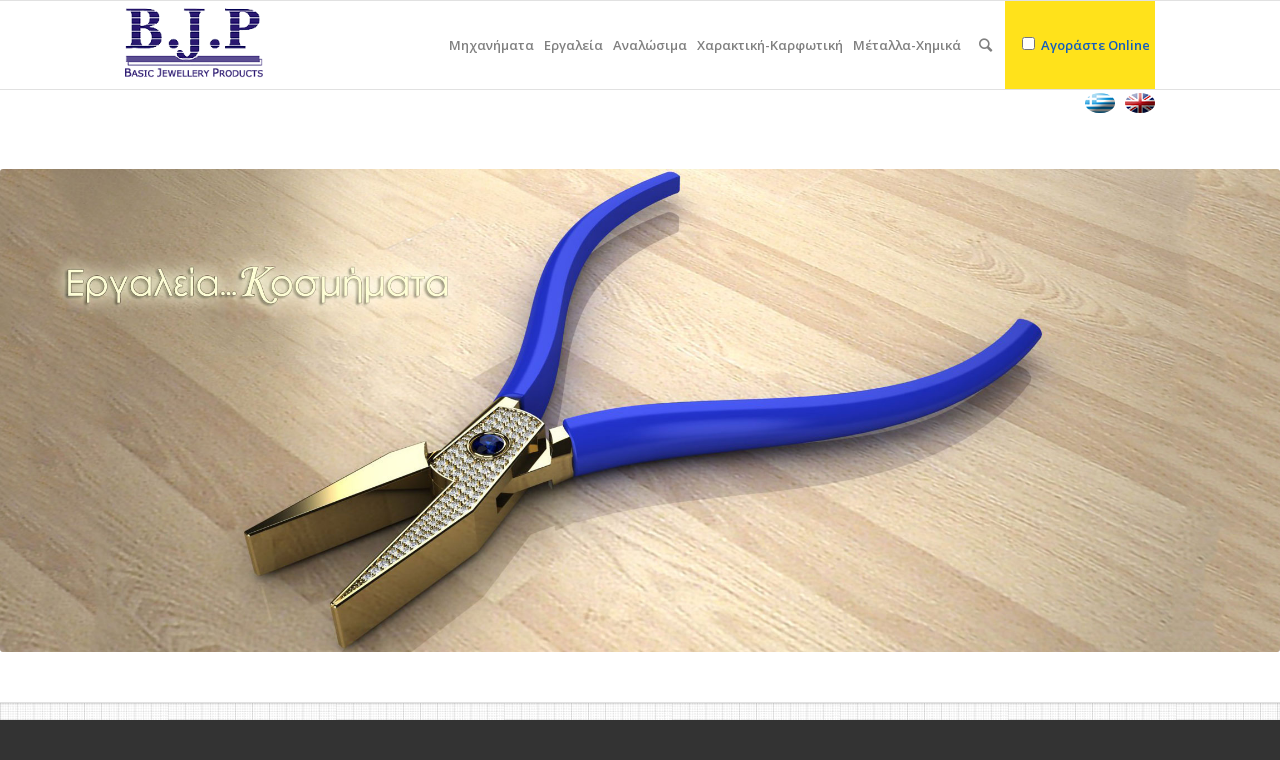

--- FILE ---
content_type: text/html; Charset=utf-8
request_url: https://bjp.gr/
body_size: 22478
content:

<!DOCTYPE html>
<html lang="el" class=" html_stretched responsive av-default-lightbox  html_header_top html_logo_left html_main_nav_header html_menu_right html_slim html_header_sticky html_header_shrinking html_mobile_menu_tablet html_disabled html_content_align_center html_entry_id_734 ">
<head>
<meta charset="UTF-8" />
<title>BJP</title>
<meta name="robots" content="index, follow" />
<meta name="viewport" content="width=device-width, initial-scale=1, maximum-scale=1">

<link rel='stylesheet' id='avia-google-webfont' href='//fonts.googleapis.com/css?family=Open+Sans:400,600' type='text/css' media='all'/> 
<link rel='stylesheet' type='text/css' media='all' href='css/min.css' />
<link rel='stylesheet' type='text/css' media='print' href='css/print.css' />
<link rel='stylesheet' type='text/css' media='screen' href='css/media.css' />
<script type='text/javascript' src='js/jquery.js?ver=1.10.2'></script>
<script type='text/javascript' src='js/jquery-migrate.min.js?ver=1.2.1'></script>
<script type='text/javascript' src='js/avia-compat.js?ver=2'></script>
<script type='text/javascript' src='js/comment-reply.min.js?ver=3.8.1'></script>


<link rel='stylesheet' type='text/css' media='all' href='css/theme.css' />
<link rel='stylesheet' type='text/css' media='all' href='css/fonts.css' />

</head>
<body id="top" class="home page page-id-734 page-parent page-template-default stretched open_sans " style="background:#CCC;">

<div id='wrap_all'>
<header id='header' class=' header_color light_bg_color  av_header_top av_logo_left av_main_nav_header av_menu_right av_slim av_header_sticky av_header_shrinking av_header_stretch_disabled av_mobile_menu_tablet av_alternate_logo_active'  role="banner" itemscope="itemscope" >
		<a id="advanced_menu_toggle" href="#" aria-hidden='true' data-av_icon='' data-av_iconfont='entypo-fontello'></a><a id="advanced_menu_hide" href="#" 	aria-hidden='true' data-av_icon='' data-av_iconfont='entypo-fontello'></a>
		<div   id='header_main' class='container_wrap container_wrap_logo'>
		    <div class='container' >
				<strong class='logo bg-logo'><a href='default.asp?lang=1'><img src='images/logo.png' alt='BJP' title='BJP'/></a></strong>
				<nav class='main_menu' data-selectname='Select a page'  role="navigation" itemscope="itemscope" itemtype="https://schema.org/SiteNavigationElement" >
	<div class="avia-menu av-main-nav-wrap">
		<ul id="avia-menu" class="menu av-main-nav">
			
        <li id="menu-item-999" class="menu-item menu-item-type-custom menu-item-object-custom  menu-item-has-children menu-item-top-level "><a href="#" style="padding-left:5px; padding-right:5px;"><span class="avia-bullet"></span><span class="avia-menu-text">Μηχανήματα</span><span class="avia-menu-fx"><span class="avia-arrow-wrap"><span class="avia-arrow"></span></span></span></a>		
			
        	<ul class="sub-menu">
		
                <li id="menu-item-1" class="menu-item menu-item-type-post_type menu-item-object-page"><a href="default.asp?kid=36&pid=1&lang=1"><span class="avia-bullet"></span><span class="avia-menu-text">Laser Συγκόλλησης</span></a></li>


                <li id="menu-item-1" class="menu-item menu-item-type-post_type menu-item-object-page"><a href="default.asp?kid=37&pid=1&lang=1"><span class="avia-bullet"></span><span class="avia-menu-text">Laser Kοπής - Χάραξης</span></a></li>


                <li id="menu-item-1" class="menu-item menu-item-type-post_type menu-item-object-page"><a href="default.asp?kid=40&pid=1&lang=1"><span class="avia-bullet"></span><span class="avia-menu-text">Επεξεργασία Γυαλίσματος</span></a></li>


                <li id="menu-item-1" class="menu-item menu-item-type-post_type menu-item-object-page"><a href="default.asp?kid=44&pid=1&lang=1"><span class="avia-bullet"></span><span class="avia-menu-text">Eπιμετάλλωση</span></a></li>


                <li id="menu-item-1" class="menu-item menu-item-type-post_type menu-item-object-page"><a href="default.asp?kid=38&pid=1&lang=1"><span class="avia-bullet"></span><span class="avia-menu-text">Kαθαρισμός</span></a></li>


                <li id="menu-item-1" class="menu-item menu-item-type-post_type menu-item-object-page"><a href="default.asp?kid=43&pid=1&lang=1"><span class="avia-bullet"></span><span class="avia-menu-text">Κατασκευή Μοντέλων </span></a></li>


                <li id="menu-item-1" class="menu-item menu-item-type-post_type menu-item-object-page"><a href="default.asp?kid=41&pid=1&lang=1"><span class="avia-bullet"></span><span class="avia-menu-text">Κεριέρες - Λαστιχιέρες</span></a></li>


                <li id="menu-item-1" class="menu-item menu-item-type-post_type menu-item-object-page"><a href="default.asp?kid=45&pid=1&lang=1"><span class="avia-bullet"></span><span class="avia-menu-text">Κύλινδροι</span></a></li>


                <li id="menu-item-1" class="menu-item menu-item-type-post_type menu-item-object-page"><a href="default.asp?kid=39&pid=1&lang=1"><span class="avia-bullet"></span><span class="avia-menu-text">Συγκόλληση</span></a></li>


                <li id="menu-item-1" class="menu-item menu-item-type-post_type menu-item-object-page"><a href="default.asp?kid=46&pid=1&lang=1"><span class="avia-bullet"></span><span class="avia-menu-text">Σμάλτα</span></a></li>


                <li id="menu-item-1" class="menu-item menu-item-type-post_type menu-item-object-page"><a href="default.asp?kid=42&pid=1&lang=1"><span class="avia-bullet"></span><span class="avia-menu-text">Χύτευση</span></a></li>


                <li id="menu-item-1" class="menu-item menu-item-type-post_type menu-item-object-page"><a href="default.asp?kid=120&pid=1&lang=1"><span class="avia-bullet"></span><span class="avia-menu-text">Φωτογραφικό Στούντιο</span></a></li>


			</ul>

		   </li>		   
	
        <li id="menu-item-999" class="menu-item menu-item-type-custom menu-item-object-custom  menu-item-has-children menu-item-top-level "><a href="#" style="padding-left:5px; padding-right:5px;"><span class="avia-bullet"></span><span class="avia-menu-text">Εργαλεία</span><span class="avia-menu-fx"><span class="avia-arrow-wrap"><span class="avia-arrow"></span></span></span></a>		
			
        	<ul class="sub-menu">
		
                <li id="menu-item-1" class="menu-item menu-item-type-post_type menu-item-object-page"><a href="default.asp?kid=62&pid=2&lang=1"><span class="avia-bullet"></span><span class="avia-menu-text">Ταναλάκια</span></a></li>


                <li id="menu-item-1" class="menu-item menu-item-type-post_type menu-item-object-page"><a href="default.asp?kid=63&pid=2&lang=1"><span class="avia-bullet"></span><span class="avia-menu-text">Κόφτες</span></a></li>


                <li id="menu-item-1" class="menu-item menu-item-type-post_type menu-item-object-page"><a href="default.asp?kid=64&pid=2&lang=1"><span class="avia-bullet"></span><span class="avia-menu-text">Ψαλίδια</span></a></li>


                <li id="menu-item-1" class="menu-item menu-item-type-post_type menu-item-object-page"><a href="default.asp?kid=65&pid=2&lang=1"><span class="avia-bullet"></span><span class="avia-menu-text">Τσιμπίδες</span></a></li>


                <li id="menu-item-1" class="menu-item menu-item-type-post_type menu-item-object-page"><a href="default.asp?kid=66&pid=2&lang=1"><span class="avia-bullet"></span><span class="avia-menu-text">Διαμορφωτικά εργαλεία</span></a></li>


                <li id="menu-item-1" class="menu-item menu-item-type-post_type menu-item-object-page"><a href="default.asp?kid=67&pid=2&lang=1"><span class="avia-bullet"></span><span class="avia-menu-text">Μποτονιέρες</span></a></li>


                <li id="menu-item-1" class="menu-item menu-item-type-post_type menu-item-object-page"><a href="default.asp?kid=68&pid=2&lang=1"><span class="avia-bullet"></span><span class="avia-menu-text">Τρουμπουλέδες</span></a></li>


                <li id="menu-item-1" class="menu-item menu-item-type-post_type menu-item-object-page"><a href="default.asp?kid=69&pid=2&lang=1"><span class="avia-bullet"></span><span class="avia-menu-text">Φλόγιστρα</span></a></li>


                <li id="menu-item-1" class="menu-item menu-item-type-post_type menu-item-object-page"><a href="default.asp?kid=70&pid=2&lang=1"><span class="avia-bullet"></span><span class="avia-menu-text">Σφυριά</span></a></li>


                <li id="menu-item-1" class="menu-item menu-item-type-post_type menu-item-object-page"><a href="default.asp?kid=71&pid=2&lang=1"><span class="avia-bullet"></span><span class="avia-menu-text">Λίμες</span></a></li>


                <li id="menu-item-1" class="menu-item menu-item-type-post_type menu-item-object-page"><a href="default.asp?kid=72&pid=2&lang=1"><span class="avia-bullet"></span><span class="avia-menu-text">Χύτες</span></a></li>


                <li id="menu-item-1" class="menu-item menu-item-type-post_type menu-item-object-page"><a href="default.asp?kid=73&pid=2&lang=1"><span class="avia-bullet"></span><span class="avia-menu-text">Κοπτικά</span></a></li>


                <li id="menu-item-1" class="menu-item menu-item-type-post_type menu-item-object-page"><a href="default.asp?kid=74&pid=2&lang=1"><span class="avia-bullet"></span><span class="avia-menu-text">Διάφορα </span></a></li>


			</ul>

		   </li>		   
	
        <li id="menu-item-999" class="menu-item menu-item-type-custom menu-item-object-custom  menu-item-has-children menu-item-top-level "><a href="#" style="padding-left:5px; padding-right:5px;"><span class="avia-bullet"></span><span class="avia-menu-text">Αναλώσιμα</span><span class="avia-menu-fx"><span class="avia-arrow-wrap"><span class="avia-arrow"></span></span></span></a>		
			
        	<ul class="sub-menu">
		
                <li id="menu-item-1" class="menu-item menu-item-type-post_type menu-item-object-page"><a href="default.asp?kid=75&pid=3&lang=1"><span class="avia-bullet"></span><span class="avia-menu-text">Αναλώσιμα για τουρ</span></a></li>


                <li id="menu-item-1" class="menu-item menu-item-type-post_type menu-item-object-page"><a href="default.asp?kid=76&pid=3&lang=1"><span class="avia-bullet"></span><span class="avia-menu-text">Αναλώσιμα για λούστρο</span></a></li>


                <li id="menu-item-1" class="menu-item menu-item-type-post_type menu-item-object-page"><a href="default.asp?kid=77&pid=3&lang=1"><span class="avia-bullet"></span><span class="avia-menu-text">Κεριά</span></a></li>


                <li id="menu-item-1" class="menu-item menu-item-type-post_type menu-item-object-page"><a href="default.asp?kid=78&pid=3&lang=1"><span class="avia-bullet"></span><span class="avia-menu-text">Καθαριστικά υγρά</span></a></li>


                <li id="menu-item-1" class="menu-item menu-item-type-post_type menu-item-object-page"><a href="default.asp?kid=79&pid=3&lang=1"><span class="avia-bullet"></span><span class="avia-menu-text">Ροσέτα - Σαπούνια </span></a></li>


                <li id="menu-item-1" class="menu-item menu-item-type-post_type menu-item-object-page"><a href="default.asp?kid=80&pid=3&lang=1"><span class="avia-bullet"></span><span class="avia-menu-text">Αναλώσιμα χυτηρίου</span></a></li>


                <li id="menu-item-1" class="menu-item menu-item-type-post_type menu-item-object-page"><a href="default.asp?kid=109&pid=3&lang=1"><span class="avia-bullet"></span><span class="avia-menu-text">Βούρτσες χειρός</span></a></li>


			</ul>

		   </li>		   
	
        <li id="menu-item-999" class="menu-item menu-item-type-custom menu-item-object-custom  menu-item-has-children menu-item-top-level "><a href="#" style="padding-left:5px; padding-right:5px;"><span class="avia-bullet"></span><span class="avia-menu-text">Χαρακτική-Kαρφωτική</span><span class="avia-menu-fx"><span class="avia-arrow-wrap"><span class="avia-arrow"></span></span></span></a>		
			
        	<ul class="sub-menu">
		
                <li id="menu-item-1" class="menu-item menu-item-type-post_type menu-item-object-page"><a href="default.asp?kid=48&pid=4&lang=1"><span class="avia-bullet"></span><span class="avia-menu-text">Μικροσκόπια</span></a></li>


                <li id="menu-item-1" class="menu-item menu-item-type-post_type menu-item-object-page"><a href="default.asp?kid=49&pid=4&lang=1"><span class="avia-bullet"></span><span class="avia-menu-text">Aεροκάλεμα</span></a></li>


                <li id="menu-item-1" class="menu-item menu-item-type-post_type menu-item-object-page"><a href="default.asp?kid=50&pid=4&lang=1"><span class="avia-bullet"></span><span class="avia-menu-text">Mπάλες Χαρακτικής</span></a></li>


                <li id="menu-item-1" class="menu-item menu-item-type-post_type menu-item-object-page"><a href="default.asp?kid=51&pid=4&lang=1"><span class="avia-bullet"></span><span class="avia-menu-text">Mέγκενες</span></a></li>


                <li id="menu-item-1" class="menu-item menu-item-type-post_type menu-item-object-page"><a href="default.asp?kid=52&pid=4&lang=1"><span class="avia-bullet"></span><span class="avia-menu-text">Tροχοί</span></a></li>


                <li id="menu-item-1" class="menu-item menu-item-type-post_type menu-item-object-page"><a href="default.asp?kid=53&pid=4&lang=1"><span class="avia-bullet"></span><span class="avia-menu-text">Καλέμια - Διάφορα Εργαλεία</span></a></li>


                <li id="menu-item-1" class="menu-item menu-item-type-post_type menu-item-object-page"><a href="data/catalogueGRS2019.pdf" target="_blank" style="color:#070341; font-weight:bold;"><span class="avia-bullet"></span><span class="avia-menu-text">Κατάλογος GRS </span></a></li>


			</ul>

		   </li>		   
	
        <li id="menu-item-999" class="menu-item menu-item-type-custom menu-item-object-custom  menu-item-has-children menu-item-top-level "><a href="#" style="padding-left:5px; padding-right:5px;"><span class="avia-bullet"></span><span class="avia-menu-text">Μέταλλα-Χημικά</span><span class="avia-menu-fx"><span class="avia-arrow-wrap"><span class="avia-arrow"></span></span></span></a>		
			
        	<ul class="sub-menu">
		
                <li id="menu-item-1" class="menu-item menu-item-type-post_type menu-item-object-page"><a href="default.asp?kid=54&pid=5&lang=1"><span class="avia-bullet"></span><span class="avia-menu-text">Επιμετάλλωση</span></a></li>


                <li id="menu-item-1" class="menu-item menu-item-type-post_type menu-item-object-page"><a href="default.asp?kid=55&pid=5&lang=1"><span class="avia-bullet"></span><span class="avia-menu-text">Πρώτες Ύλες</span></a></li>


                <li id="menu-item-1" class="menu-item menu-item-type-post_type menu-item-object-page"><a href="default.asp?kid=56&pid=5&lang=1"><span class="avia-bullet"></span><span class="avia-menu-text">Χημικά</span></a></li>


                <li id="menu-item-1" class="menu-item menu-item-type-post_type menu-item-object-page"><a href="default.asp?kid=57&pid=5&lang=1"><span class="avia-bullet"></span><span class="avia-menu-text">Κολλήσεις</span></a></li>


                <li id="menu-item-1" class="menu-item menu-item-type-post_type menu-item-object-page"><a href="default.asp?kid=61&pid=5&lang=1"><span class="avia-bullet"></span><span class="avia-menu-text">Προμείγματα (Λέγες)</span></a></li>


			</ul>

		   </li>		   


<li id="menu-item-search" class="noMobile menu-item menu-item-search-dropdown">
<a href="" rel="nofollow" data-avia-search-tooltip="

&lt;form action=&quot;#&quot; id=&quot;searchform&quot; method=&quot;get&quot; class=&quot;&quot;&gt;
	&lt;div&gt;
		&lt;input type=&quot;submit&quot; value=&quot;&quot; id=&quot;searchsubmit&quot; class=&quot;button avia-font-entypo-fontello&quot; /&gt;
		&lt;input type=&quot;text&quot; id=&quot;s&quot; name=&quot;s&quot; value=&quot;&quot; placeholder='Search' /&gt;
			&lt;/div&gt;
&lt;/form&gt;" aria-hidden='true' data-av_icon='' data-av_iconfont='entypo-fontello'><span class="avia_hidden_link_text">Search</span></a>
	        		   </li>
                       <li id="menu-item-999" class="menu-item menu-item-type-custom menu-item-object-custom menu-item-top-level" style="background:#ffe21b; padding-right:5px; color:#125dbf; "><a href="#" style="color:#125dbf; " title="Σύντομα κοντά σας..."><form method="post" action="#" class="formnomargin"><input type="checkbox"  name="enableshop" align="absmiddle" class="formnomargin" title="Σύντομα κοντά σας...." onclick="this.form.submit();">&nbsp;Αγοράστε Online
                      
                       
                       
                       </form></a></li>
						
                       </ul></div></nav></div>
                       							
			</div>
		</div>
		<div class='header_bg'></div>
	</header>
	<div id='main' data-scroll-offset='88' >
    <div style="text-align:right; padding-top:5px;" class='container'><a href="default.asp?lang=1"><img src="images/flaggr.png" style="padding-right:10px;"></a><a href="default.asp?lang=2"><img src="images/flagen.png"></a></div>
	<div  data-size='entry_without_sidebar'  data-lightbox_size='large'  data-animation='fade'  data-ids='1374,1369,1368'  data-video_counter='0'  data-autoplay='true'  data-bg_slider='false'  data-slide_height=''  data-handle='av_slideshow'  data-interval='5'  data-class=' avia-builder-el-1  avia-builder-el-no-sibling '  data-css_id=''  data-scroll_down=''  data-custom_markup=''  data-default-height='34.9514563107'  class='avia-slideshow avia-slideshow-1  avia-slideshow-entry_without_sidebar av_slideshow  avia-builder-el-1  avia-builder-el-no-sibling  avia-fade-slider '  itemscope="itemscope" style="z-index:1">
    <ul class='avia-slideshow-inner' style='padding-bottom: 34.9514563107%;'>
		<li  class=' slide-2 ' >
			
            <div data-rel='slideshow-1' class='avia-slide-wrap'><img src='images/banners/banner.jpg' height="360" width="998" title='dash_wallpaper' alt=''  itemprop="contentURL"  /></div>
			
        </li>
		
	</ul>
<!--	<div class='avia-slideshow-arrows avia-slideshow-controls'><a href='#prev' class='prev-slide' aria-hidden='true' data-av_icon='' data-av_iconfont='entypo-fontello'>Previous</a><a href='#next' class='next-slide' aria-hidden='true' data-av_icon='' data-av_iconfont='entypo-fontello'>Next</a></div>
	<div class='avia-slideshow-dots avia-slideshow-controls'><a href='#1' class='goto-slide active' >1</a><a href='#2' class='goto-slide ' >2</a><a href='#3' class='goto-slide ' >3</a></div>
-->
</div>







		<div id='av_section_1' class='avia-section alternate_color avia-section-large avia-shadow avia-bg-style-scroll  avia-builder-el-7  el_after_av_one_third  el_before_av_section  container_wrap fullsize' style=" background:url(images/bg3.png) repeat;"    >
			<div class='container' >
				<div class='template-page content  twelve alpha units'>
					<div class='post-entry post-entry-type-page post-entry-734'>
						<div class='entry-content-wrapper clearfix'>
							<div class="flex_column av_one_full first  avia-builder-el-8  avia-builder-el-no-sibling  ">
								<section class="av_textblock_section"  itemscope="itemscope" itemtype="https://schema.org/CreativeWork" >
								<div class='avia_textblock '  itemprop="text" >
								
                                <h2 style="text-align: center;">Δημοφιλη προϊοντα</h2>
								
                                </div>
								</section>
								
                                <div  class='hr hr-short hr-center  avia-builder-el-10  el_after_av_textblock  el_before_av_textblock '>
								<span class='hr-inner'><span class='hr-inner-style'></span></span>
								</div>
								<div class=' grid-sort-container isotope no_margin-container with-title-container grid-total-odd grid-col-3 grid-links-' data-portfolio-id='1'>
								
	
                                    <div data-ajax-id='1503' class=' grid-entry flex_column isotope-item all_sort no_margin post-entry post-entry-1503 grid-entry-overview grid-loop-1 grid-parity-odd  css_sort html_sort psd_sort  av_one_third first default_av_fullwidth '>
										<article class='main_color inner-entry'  itemscope="itemscope" >
										<a href='default.asp?pid=1&kid=37&sid=&prod_id=22&lang=1' title='Laser Κοπής - Χάραξης BIG SMARK 200F/ 400F/ 500F/ 700F   '  data-rel='grid-1' class='grid-image avia-hover-fx'>
										<img width="495" height="400" src="Resize_Image.aspx?ImgWd=495&ImgHt=400&amp&amp;IptFl=data/products/big smark.jpg&amp;CrpYN=N" class="attachment-portfolio wp-post-image" alt="Laser Κοπής - Χάραξης BIG SMARK 200F/ 400F/ 500F/ 700F   " /></a>
										</a>
										<div class='grid-content'>
											<div class='avia-arrow'></div>
											<header class="entry-content-header">
												<h3 class='grid-entry-title entry-title'  itemprop="headline" ><a href='default.asp?pid=1&kid=37&sid=&prod_id=22&lang=1' title='Laser Κοπής - Χάραξης BIG SMARK 200F/ 400F/ 500F/ 700F   '>Laser Κοπής - Χάραξης BIG SMARK 200F/ 400F/ 500F/ 700F   </a></h3>
											</header>
											</div>
											<footer class="entry-footer"></footer>
										</article>
									</div>
								
	
                                    <div data-ajax-id='1503' class=' grid-entry flex_column isotope-item all_sort no_margin post-entry post-entry-1503 grid-entry-overview grid-loop-1 grid-parity-odd  css_sort html_sort psd_sort  av_one_third first default_av_fullwidth '>
										<article class='main_color inner-entry'  itemscope="itemscope" >
										<a href='default.asp?pid=1&kid=36&sid=&prod_id=19&lang=1' title='Laser συγκόλλησης LM-D 150 READY     '  data-rel='grid-1' class='grid-image avia-hover-fx'>
										<img width="495" height="400" src="Resize_Image.aspx?ImgWd=495&ImgHt=400&amp&amp;IptFl=data/products/lm_d150ready.jpg&amp;CrpYN=N" class="attachment-portfolio wp-post-image" alt="Laser συγκόλλησης LM-D 150 READY     " /></a>
										</a>
										<div class='grid-content'>
											<div class='avia-arrow'></div>
											<header class="entry-content-header">
												<h3 class='grid-entry-title entry-title'  itemprop="headline" ><a href='default.asp?pid=1&kid=36&sid=&prod_id=19&lang=1' title='Laser συγκόλλησης LM-D 150 READY     '>Laser συγκόλλησης LM-D 150 READY     </a></h3>
											</header>
											</div>
											<footer class="entry-footer"></footer>
										</article>
									</div>
								
	
                                    <div data-ajax-id='1503' class=' grid-entry flex_column isotope-item all_sort no_margin post-entry post-entry-1503 grid-entry-overview grid-loop-1 grid-parity-odd  css_sort html_sort psd_sort  av_one_third first default_av_fullwidth '>
										<article class='main_color inner-entry'  itemscope="itemscope" >
										<a href='default.asp?pid=1&kid=41&sid=&prod_id=76&lang=1' title='Kεριέρα Intuitive Διπλή'  data-rel='grid-1' class='grid-image avia-hover-fx'>
										<img width="495" height="400" src="Resize_Image.aspx?ImgWd=495&ImgHt=400&amp&amp;IptFl=data/products/bi-hydro.jpg&amp;CrpYN=N" class="attachment-portfolio wp-post-image" alt="Kεριέρα Intuitive Διπλή" /></a>
										</a>
										<div class='grid-content'>
											<div class='avia-arrow'></div>
											<header class="entry-content-header">
												<h3 class='grid-entry-title entry-title'  itemprop="headline" ><a href='default.asp?pid=1&kid=41&sid=&prod_id=76&lang=1' title='Kεριέρα Intuitive Διπλή'>Kεριέρα Intuitive Διπλή</a></h3>
											</header>
											</div>
											<footer class="entry-footer"></footer>
										</article>
									</div>
								
	
                                    <div data-ajax-id='1503' class=' grid-entry flex_column isotope-item all_sort no_margin post-entry post-entry-1503 grid-entry-overview grid-loop-1 grid-parity-odd  css_sort html_sort psd_sort  av_one_third first default_av_fullwidth '>
										<article class='main_color inner-entry'  itemscope="itemscope" >
										<a href='default.asp?pid=1&kid=40&sid=&prod_id=83&lang=1' title='Eco Maxi'  data-rel='grid-1' class='grid-image avia-hover-fx'>
										<img width="495" height="400" src="Resize_Image.aspx?ImgWd=495&ImgHt=400&amp&amp;IptFl=data/products/Maxi-base-unit-web-08-09_01.jpg&amp;CrpYN=N" class="attachment-portfolio wp-post-image" alt="Eco Maxi" /></a>
										</a>
										<div class='grid-content'>
											<div class='avia-arrow'></div>
											<header class="entry-content-header">
												<h3 class='grid-entry-title entry-title'  itemprop="headline" ><a href='default.asp?pid=1&kid=40&sid=&prod_id=83&lang=1' title='Eco Maxi'>Eco Maxi</a></h3>
											</header>
											</div>
											<footer class="entry-footer"></footer>
										</article>
									</div>
								
	
                                    <div data-ajax-id='1503' class=' grid-entry flex_column isotope-item all_sort no_margin post-entry post-entry-1503 grid-entry-overview grid-loop-1 grid-parity-odd  css_sort html_sort psd_sort  av_one_third first default_av_fullwidth '>
										<article class='main_color inner-entry'  itemscope="itemscope" >
										<a href='default.asp?pid=4&kid=48&sid=&prod_id=99&lang=1' title='Μικροσκόπιο EMZ-5 003-563NFB'  data-rel='grid-1' class='grid-image avia-hover-fx'>
										<img width="495" height="400" src="Resize_Image.aspx?ImgWd=495&ImgHt=400&amp&amp;IptFl=data/products/ΕΜΖ 5.jpg&amp;CrpYN=N" class="attachment-portfolio wp-post-image" alt="Μικροσκόπιο EMZ-5 003-563NFB" /></a>
										</a>
										<div class='grid-content'>
											<div class='avia-arrow'></div>
											<header class="entry-content-header">
												<h3 class='grid-entry-title entry-title'  itemprop="headline" ><a href='default.asp?pid=4&kid=48&sid=&prod_id=99&lang=1' title='Μικροσκόπιο EMZ-5 003-563NFB'>Μικροσκόπιο EMZ-5 003-563NFB</a></h3>
											</header>
											</div>
											<footer class="entry-footer"></footer>
										</article>
									</div>
								   	
                                 
								</div>
							</div>
						</div>
					</div>
				</div>
			</div>
			
            <div id='av_section_3' class='avia-section alternate_color avia-section-large avia-shadow avia-bg-style-scroll  avia-builder-el-25  el_after_av_section  el_before_av_section  container_wrap fullsize' style=" background:url(images/bg3.png) repeat;"   >
				<div class='container' >
					<div class='template-page content  twelve alpha units' style="background:#fff;">
						<div class='post-entry post-entry-type-page post-entry-734'>
							<div class='entry-content-wrapper clearfix' >
								<div class="flex_column av_one_full first  avia-builder-el-8  avia-builder-el-no-sibling  ">
                               
								<section class="av_textblock_section"  itemscope="itemscope"  >
									<div class='avia_textblock '  itemprop="text" >
									<h4 style="text-align: center; color:#070341;"><a href="http://www.bjp.gr/userfiles/file/GRS_GRE_2024_BJP.pdf" target="_blank">Δείτε το νέο κατάλογο της GRS τώρα και στα Ελληνικά</a></h4>
									<br /><Br /><h4 style="text-align: center; color:#070341;"><a href="http://www.bjp.gr/userfiles/file/KOMET 2015.pdf" target="_blank">Νέος κατάλογος ΚΟΜΕΤ</a></h4>
									
                                    </div>
								</section>
								
								
                            </div>
                        </div>
                    </div>
                </div>
            </div>        
          	
            <div style="padding-bottom:50px;"></div>                          
            
            
			<div id='av_section_3' class='avia-section alternate_color avia-section-large avia-shadow avia-bg-style-scroll  avia-builder-el-25  el_after_av_section  el_before_av_section  container_wrap fullsize' style=" background:url(images/bg3.png) repeat;"   >
				<div class='container' >
					<div class='template-page content  twelve alpha units' style="background:#fff;">
						<div class='post-entry post-entry-type-page post-entry-734'>
							<div class='entry-content-wrapper clearfix' >
								<div class="flex_column av_one_half first  avia-builder-el-26  el_before_av_one_half  avia-builder-el-first  " >
								<section class="av_textblock_section"  itemscope="itemscope"  >
									<div class='avia_textblock '  itemprop="text" >
									
                                    <h2 style="text-align: right;">Ποιοι ειμαστε</h2>
									
                                    </div>
								</section>
								<div  class='hr hr-short hr-right  avia-builder-el-28  el_after_av_textblock  el_before_av_textblock '>
									<span class='hr-inner'><span class='hr-inner-style'></span></span>
								</div>
								<section class="av_textblock_section"  itemscope="itemscope">
									<div class='avia_textblock '  itemprop="text"  >
									
                                    <p style="text-align:right;">Η εταιρεία <b>"B.J.P"</b> (Basic Jewllery Products) ιδρύθηκε από τον Γεώργιο Παναγιωτίδη τον Ιανουάριο του 1992 με έδρα τη Θεσσαλονίκη.<br />
<br />
Δραστηριοποιείται στον χώρο της αργυροχρυσοχοΐας με αντικείμενο τα  μηχανήματα και τα αναλώσιμα των εργαστηρίων ,ενώ παράλληλα η εταιρεία  προχώρησε στην παραγωγή προμειγμάτων (λεγγών) σε δική της ιδιόκτητη  μονάδα.<br />
<br />
Πρωτοπόρα στην τεχνολογική ενημέρωση των αργυροχρυσοχόων κατέχει πρωτιές στις επιδείξεις μηχανημάτων (<font style="font-style:italic;">LASER  συγκόλλησης 1996, Μαγνητικά 1995,Δισκοειδείς μηχανές λείανσης μπουράτα  1996,LASER χάραξης-κοπής 2000, ειδικό φωτοπολυμεριζόμενο κεραμικό υλικό  HY CERAM 2014,εξουσιοδοτημένη αντιπροσωπεία της GRS από το 2011</font>).</p>
<p style="text-align:right;"><b>Η εταιρεία βρίσκεται σε διαρκή επαφή με τις νέες τεχνολογίες τις  οποίες προτίθεται να εισάγει στην ελληνική αγορά προκειμένου να καλύψει  τις διαρκώς αυξανόμενες και εξελίξιμες ανάγκες στον τομέα της  αργυροχρυσοχοίας. </b><br />
<br />
Παραμένει ενεργή στις εκθέσεις, καθώς συμμετέχει σε Ελλάδα και εξωτερικό με πολλές διακρίσεις (<font style="font-style:italic;">έπαινοι συμμετοχών KOSMIMA - Θεσ/νίκη, Xρυσός &amp; Ασήμι - Αθήνα, Novisad sajam - Σερβία, Κων/πόλη, Piovdiv - Βουλγαρία</font>).<br />
<br />
Στοχεύοντας πάντα στην καλύτερη συνεργασία και ενημέρωσή σας συνεχίζουμε την προσπάθεια.</p>

                                    
									</div>
								</section>
							</div>
							<div class="flex_column av_one_half   avia-builder-el-32  el_after_av_one_half  avia-builder-el-last  ">
								<section class="av_textblock_section"  itemscope="itemscope" >
									<div class='avia_textblock '  itemprop="text" >
									
                                    <h2 style="text-align: left;">Συνεργαζομενοι οικοι</h2>
									
                                    </div>
								</section>
                                <div class='avia-icon-list-container  avia-builder-el-33  avia-builder-el-no-sibling ' style="text-align:left;">
									<div style="float:left;">
                                        <ul class='avia-icon-list avia-icon-list-left avia_animate_when_almost_visible'>
                                            <li>
                                                <div><img src="images/logos/logo_sisma_group.png"></div>
                                            </li>
                                            <li>
                                                <div><img src="images/logos/otec_logo_3d.jpg"></div>
                                            </li>
                                            <li>
                                                <div><img src="images/logos/grs.jpg"></div>
                                            </li>
                                            <li>
                                                <div><img src="images/logos/komet.jpg"></div>
                                            </li>
                                        </ul>
                                    </div>
                                    <div style="float:left; padding-left:20px;">
                                        <ul class='avia-icon-list avia-icon-list-left avia_animate_when_almost_visible'>
                                            <li>
                                                <div><img src="images/logos/4.jpg"></div>
                                            </li>
                                            <li>
                                                <div><img src="images/logos/Logo-Riacetech.jpg"></div>
                                            </li>
                                            <li>
                                                <div><img src="images/logos/cimo.jpg"></div>
                                            </li>
                                       </ul>
									</div>
                                    <div style="clear:both;"></div>
                            	</div>
							</div>
						</div>
					</div>
				</div>
			</div>
		</div>
		<!--
        <div id='av_section_6' class='avia-section socket_color avia-section-default avia-no-shadow avia-bg-style-parallax avia-full-stretch av-parallax-section  avia-builder-el-47  el_after_av_section  el_before_av_section  container_wrap fullsize'  data-section-bg-repeat='stretch' >
			<div class='av-parallax  avia-full-stretch' data-avia-parallax-ratio='0.3' style = 'background-repeat: no-repeat; background-image: url(images/room.jpg); background-attachment: scroll; background-position: top center; ' ></div>
			<div class='container' >
				<div class='template-page content  twelve alpha units'>
					<div class='post-entry post-entry-type-page post-entry-734'>
						<div class='entry-content-wrapper clearfix'>
						<section class="av_textblock_section"  itemscope="itemscope" >
							<div class='avia_textblock '  itemprop="text" ><h2 style="text-align: center;">Επικοινωνηστε μαζι μας</h2>
							<p style="text-align: center;">Διαλέξτε έναν από τους παρακάτω τρόπους</p>
							</div>
						</section>
						<div style='height:30px' class='hr hr-invisible  avia-builder-el-49  el_after_av_textblock  el_before_av_one_third '>
						<span class='hr-inner'><span class='hr-inner-style'></span></span>
						</div>
						<div class="flex_column av_one_third first  avia-builder-el-50  el_after_av_hr  el_before_av_one_third  ">
						<article class="iconbox iconbox_top main_color  avia-builder-el-51  avia-builder-el-no-sibling "  itemscope="itemscope" >        
							<div class="iconbox_content">        
								<header class="entry-content-header">            
									<div class="iconbox_icon heading-color" aria-hidden='true'><img src="images/ico1.png"></div>            
									<h3 class='iconbox_content_title'  itemprop="headline" >Presales Question?</h3>        
								</header>        
								<div class='iconbox_content_container'  itemprop="text" >
								<p>Lorem ipsum dolor sit amet, consectetuer adipiscing elit. Aenean commodo ligula eget dolor. Aenean massa.<br />
								<a href="#">Learn more</a></p>
        					</div>    
						</div>    
						<footer class="entry-footer"></footer>
						</article>
						</div>
						<div class="flex_column av_one_third   avia-builder-el-52  el_after_av_one_third  el_before_av_one_third  ">
						<article class="iconbox iconbox_top main_color  avia-builder-el-53  avia-builder-el-no-sibling "  itemscope="itemscope" >        
							<div class="iconbox_content">       
								<header class="entry-content-header">            
								 	<div class="iconbox_icon heading-color" aria-hidden='true'><img src="images/ico2.png"></div>            
									<h3 class='iconbox_content_title'  itemprop="headline" >Need Support?</h3>        
								</header>        
								<div class='iconbox_content_container'  itemprop="text" >
								<p>Donec quam felis, ultricies nec, pellentesque eu, pretium quis, sem. Nulla consequat massa quis enim.<br />
								<a href="#">Learn more</a></p>
        						</div>    
							</div>    
							<footer class="entry-footer"></footer>
						</article>
						</div>
						<div class="flex_column av_one_third   avia-builder-el-54  el_after_av_one_third  avia-builder-el-last  ">
						<article class="iconbox iconbox_top main_color  avia-builder-el-55  avia-builder-el-no-sibling "  itemscope="itemscope">        
							<div class="iconbox_content">        
								<header class="entry-content-header">            
									<div class="iconbox_icon heading-color" aria-hidden='true' ><img src="images/ico3.png"></div>            
									<h3 class='iconbox_content_title'  itemprop="headline" >Check Forum</h3>       
								 </header>        
								 <div class='iconbox_content_container'  itemprop="text" >
								 <p>Donec pede justo, fringilla vel, aliquet nec, vulputate eget, arcu. In enim justo, rhoncus ut, imperdiet a, venenatis vitae, justo.<br />
								<a href="#">Learn more</a></p>
        						</div>    
							</div>    
							<footer class="entry-footer"></footer>
						</article>
						</div>
					</div>
				</div>
			</div>
		</div>
	</div>
    -->
<!--	<div id='av_section_7' class='avia-section main_color avia-section-no-padding avia-no-shadow avia-bg-style-scroll  avia-builder-el-56  el_after_av_section  avia-builder-el-last  container_wrap fullsize' style = 'background-color: #ffffff; '  >
		<div class='container' >
			<div class='template-page content  twelve alpha units'>
				<div class='post-entry post-entry-type-page post-entry-734'>
					<div class='entry-content-wrapper clearfix'>
						<div  data-autoplay='true'  data-interval='10'  data-animation='slide'  class='avia-logo-element-container av-border-deactivate avia-logo-slider avia-content-slider avia-smallarrow-slider avia-content-slider-active noHover avia-content-slider1 avia-content-slider-odd  avia-builder-el-57  avia-builder-el-no-sibling ' >
							<div class='avia-smallarrow-slider-heading  no-logo-slider-navigation  no-logo-slider-heading '></div>
							<div class='avia-content-slider-inner'>
								<div class='slide-entry-wrap'  itemscope="itemscope" >
									<div  class='slide-entry flex_column no_margin post-entry slide-entry-overview slide-loop-1 slide-parity-odd  av_one_fifth first real-thumbnail'>
									<a href='#' data-rel='slide-1' class='slide-image' title=''  target="_blank"  >
									<img  itemprop="contentURL"  width="705" height="350" src="images/logos/1.jpg" class="attachment-no scaling" alt="wpml" />
									</a>
									</div>
									<div  class='slide-entry flex_column no_margin post-entry slide-entry-overview slide-loop-2 slide-parity-even  av_one_fifth  real-thumbnail'>
									<a href='#' data-rel='slide-1' class='slide-image' title=''  target="_blank"  >
									<img  itemprop="contentURL"  width="705" height="350" src="images/logos/2.jpg" class="attachment-no scaling" alt="wordpress" />
									</a>
									</div>
									<div  class='slide-entry flex_column no_margin post-entry slide-entry-overview slide-loop-3 slide-parity-odd  av_one_fifth  real-thumbnail'>
									<a href='#' data-rel='slide-1' class='slide-image' title=''  target="_blank"  >
									<img  itemprop="contentURL"  width="705" height="350" src="images/logos/3.jpg" class="attachment-no scaling" />
									</a>
									</div>
									<div class='slide-entry flex_column no_margin post-entry slide-entry-overview slide-loop-4 slide-parity-even  av_one_fifth  real-thumbnail'>
									<a href='#' data-rel='slide-1' class='slide-image' title=''  >
									<img  itemprop="contentURL"  width="705" height="350" src="images/logos/4.jpg" class="attachment-no scaling"  />
									</a>
									</div>
									<div  class='slide-entry flex_column no_margin post-entry slide-entry-overview slide-loop-5 slide-parity-odd  av_one_fifth  real-thumbnail'>
									<img  itemprop="contentURL"  width="705" height="350" src="images/logos/5.jpg" class="attachment-no scaling" />
									</div>
									
								</div>
							</div>
						</div>	
					</div>
				</div>
			</div>
		</div>-->
    </div>
</div>
<div class='container_wrap footer_color' id='footer' style="background-color: transparent; background-image:url(images/BottomDegrade.png); border:none;">
	<div class='container' style="">
		<div class='flex_column av_one_fourth first el_before_av_one_fourth'>
			<section id="text-2" class="widget clearfix widget_text">
			
					<h3 class="widgettitle" style="color:#00004d;">Ακολουθηστε μας</h3>
			
			<span class="seperator extralight-border"></span>
			</section>
			<section id="avia_socialcount-3" class="widget clearfix avia_socialcount">
				<a href='https://www.facebook.com/profile.php?id=61556407287212&locale=el_GR' target="_blank" class='asc_facebook asc_multi_count'>
					<span class='social_widget_icon' aria-hidden='true'>
						<img src="images/facebook-white.png">
					</span>
					<strong class='asc_count'>Follow</strong><span>on Facebook</span>
				</a>
				<span class="seperator extralight-border"></span>
				<a href='https://www.instagram.com/explore/locations/863657146/bjp/' target="_blank" class='asc_instagram asc_multi_count'>
					<span class='social_widget_icon' aria-hidden='true'>
						<img src="images/instagram.png">
					</span>
					<span>bjp_greece</span>
				</a>
				<span class="seperator extralight-border"></span>
			</section>
		</div>
		
			<div class='flex_column av_one_fourth el_after_av_one_fourth  el_before_av_one_fourth '>
				<section id="newsbox-2" class="widget clearfix newsbox">
				
							<h3 class="widgettitle" style="color:#00004d;">Προϊόντα</h3>
				<ul>
					<li><a href="#">Μηχανήματα</a></li>
					<li><a href="#">Εργαλεία</a></li>
					<li><a href="#">Αναλώσιμα</a></li>
					<li><a href="#">Χαρακτική-Kαρφωτική</a></li>
					<li><a href="#">Μέταλλα-Χημικά</a></li>
				</ul>
								
					<span class="seperator extralight-border"></span></section>
			</div>
					
			<div class='flex_column av_one_fourth el_after_av_one_fourth  el_before_av_one_fourth '>
				<section id="newsbox-2" class="widget clearfix newsbox">
				<h3 class="widgettitle" style="color:#00004d;">Navigation</h3>
				
							<ul>
					<li><a href="default.asp?pid=20&lang=1">Αρχική</a></li>
					<li><a href="default.asp?pid=32&lang=1">Προφίλ</a></li>
					<li><a href="default.asp?pid=33&lang=1">Νέα</a></li>
									<li><a href="default.asp?pid=116&lang=1">Συνεργαζόμενοι Οίκοι</a></li>
									<li><a href="default.asp?page=quote&lang=1">Ζητήστε προσφορά</a></li>
									<li><a href="default.asp?pid=34&lang=1">Επικοινωνία</a></li>
				</ul>
								
					<span class="seperator extralight-border"></span></section>
			</div>
<div class='flex_column av_one_fourth el_after_av_one_fourth  el_before_av_one_fourth el_after_av_one_fourth el_after_av_one_fourth  el_before_av_one_fourth  el_before_av_one_fourth el_after_av_one_fourth  el_before_av_one_fourth el_after_av_one_fourth el_after_av_one_fourth  el_before_av_one_fourth el_after_av_one_fourth el_after_av_one_fourth  el_before_av_one_fourth  el_before_av_one_fourth el_after_av_one_fourth  el_before_av_one_fourth  el_before_av_one_fourth el_after_av_one_fourth  el_before_av_one_fourth el_after_av_one_fourth el_after_av_one_fourth  el_before_av_one_fourth  el_before_av_one_fourth el_after_av_one_fourth  el_before_av_one_fourth '><section id="text-4" class="widget clearfix widget_text">

<h3 class="widgettitle" style="color:#00004d;">Επικοινωνια</h3>			

<div class="textwidget"><p><strong>BJP</strong></p>

<ul>
	<li>Βηλαρά 1, 3ος Όροφος, </li>
	<li>Θεσσαλονίκη, T.K. 546 25</li>
	<li>τηλ. 2310 555270, 2310 555278</li>
	<li>φαξ. 2310 527708</li>
	<li>e-mail: <a href="mailto:info@bjp.gr">info@bjp.gr</a></li>
</ul>

</div>
		<span class="seperator extralight-border"></span></section></div>

					</div>


				<!-- ####### END FOOTER CONTAINER ####### -->
				</div>

	


			<!-- end main -->
			</div>
<footer class='container_wrap socket_color' id='socket'  role="contentinfo" itemscope="itemscope" >
                    <div class='container'>

                        <span class='copyright'>&copy; Copyright  - BJP </span>

                        <nav class='sub_menu_socket'  role="navigation" itemscope="itemscope" >
						<div class="avia3-menu">
							<ul id="avia3-menu" class="menu">
								<li id="menu-item-1562" class="menu-item menu-item-type-post_type menu-item-object-page menu-item-1562"><a href="https://www.intersoft.gr" target="_blank">Powerd by Intersoft solutions</a></li>
								
							</ul>
						</div>
						</nav>
                    </div>

	            <!-- ####### END SOCKET CONTAINER ####### -->
				</footer>


			<!-- end wrap_all --></div>



<style type='text/css'>#top #wrap_all .avia-gallery-1 .avia-gallery-thumb a{width:14.2857%;}</style>

<script type='text/javascript' src='js/woocommerce-mod.js?ver=1'></script>
<script type='text/javascript' src='js/editor.js?ver=2.5.3-5249'></script>
<script type='text/javascript' src='js/avia_styleswitch.js?ver=1'></script>
<script type='text/javascript' src='js/add-to-cart.min.js?ver=2.1.12'></script>
<script type='text/javascript' src='js/jquery.blockUI.min.js?ver=2.60'></script>
<script type='text/javascript' src='js/woocommerce.min.js?ver=2.1.12'></script>
<script type='text/javascript' src='js/jquery.cookie.min.js?ver=1.3.1'></script>
<script type='text/javascript' src='js/cart-fragments.min.js?ver=2.1.12'></script>
<script type='text/javascript' src='js/avia.js?ver=2'></script>
<script type='text/javascript' src='js/shortcodes.js?ver=2'></script>
<script type='text/javascript' src='js/jquery.magnific-popup.min.js?ver=2'></script>
<script type='text/javascript' src='js/mediaelement-and-player.min.js?ver=2.13.0'></script>
<script type='text/javascript' src='js/wp-mediaelement.js?ver=3.8.1'></script>
<script type='text/javascript' src='js/layerslider.kreaturamedia.jquery.js?ver=5.1.1'></script>
<script type='text/javascript' src='js/greensock.js?ver=1.11.2'></script>
<script type='text/javascript' src='js/layerslider.transitions.js?ver=5.1.1'></script>

<a href='#top' title='Scroll to top' id='scroll-top-link' aria-hidden='true'></a>
<div id="fb-root"></div>

</body>
</html>


--- FILE ---
content_type: text/css
request_url: https://bjp.gr/css/media.css
body_size: 3259
content:
#top
.avia_styleswitcher{border:1px
solid #e1e1e1;position:absolute;left:-75px;top:100px;padding:19px
19px 19px 99px;background:#fff;z-index:9999;font-size:11px;color:#777;line-height:16px;min-height:280px}#top
.switcher_right.avia_styleswitcher{right:-75px;left:auto;top:100px;padding:19px
99px 19px 19px;position:fixed}#top
.display_switch_false{left:-320px}#top
.switcher_right.display_switch_false{right:-320px;left:auto}.avia_styleswitch_form{width:200px;position:relative}#top .avia_styleswitcher input, #top .avia_styleswitcher
select{border:1px
solid #e1e1e1;padding:5px;color:#777;margin:3px
0 10px 0;border-radius:3px;-moz-border-radius:3px;-webkit-border-radius:3px;width:198px;min-width:100px}#top .avia_styleswitcher
input{background:#fff}#top .avia_styleswitcher
.avia_submit{cursor:pointer}#top .avia_styleswitcher .avia_submit:hover{cursor:pointer;background:#888;color:#fff}#top .avia_styleswitcher
.strongblock{display:block}.avia_styleswitcher
.avia_hr{display:block;clear:both;border-bottom:1px solid #e1e1e1;margin:5px
0 10px 0}.avia_styleswitcher
strong{color:#555}.avia_styleswitcher
.openclose{cursor:pointer;display:block;height:50px;position:absolute;right:-50px;width:50px;background:#fff;border:1px
solid #e1e1e1;border-left:none;top:38%;-webkit-border-top-right-radius:2px;-webkit-border-bottom-right-radius:2px;-moz-border-radius-topright:2px;-moz-border-radius-bottomright:2px;border-top-right-radius:2px;border-bottom-right-radius:2px}.avia_styleswitcher .openclose>span{display:block;position:absolute;background:transparent url(/themes/wp-content/plugins/avia_cachable_style_switch/button.png) no-repeat center center;top:0px;left:1px;bottom:0;right:0;-webkit-animation:spin 4s infinite linear;-moz-animation:spin 4s infinite linear;animation:spin 4s infinite linear}@-moz-keyframes
spin{from{-moz-transform:rotate(0deg)}to{-moz-transform:rotate(360deg)}}@-webkit-keyframes
spin{from{-webkit-transform:rotate(0deg)}to{-webkit-transform:rotate(360deg)}}@keyframes
spin{from{transform:rotate(0deg)}to{transform:rotate(360deg)}}.avia_styleswitcher.switcher_right
.openclose{left:-50px;right:auto;border:1px
solid #e1e1e1;border-right:none}#top
.openclosedisplay_switch{}#top
.openclosedisplay_switch_false{}#top .avia_styleswitcher .avia_style_wrap input, #top .avia_styleswitcher .avia_style_wrap
select{margin:0}.avia_styleswitcher
.style_sw_heading{display:block;clear:both;margin-top:3px}.avia_styleswitcher
.link_controller_list{overflow:hidden;clear:both;padding:0
0 10px 0}.avia_styleswitcher .link_controller_list
a{display:block;margin:0
1px 1px 0;color:#fff;padding:5px
0;float:left;width:65px;text-align:center;text-decoration:none}.avia_styleswitcher .link_controller_list_mini
a{width:49px}.avia_styleswitcher .link_controller_list_big
a{width:98px}.avia_styleswitcher .link_controller_list a.avia_link_controller_active, .avia_styleswitcher .link_controller_list a:hover{box-shadow:inset 0 0 0 2px  rgba(255, 255, 255, 0.3);-webkit-box-shadow:inset 0 0 0 2px   rgba(255, 255, 255, 0.3);-moz-box-shadow:inset 0 0 0 2px rgba(255, 255, 255, 0.3);text-decoration:underline}.avia_styleswitcher
.avia_loader{height:12px;width:12px;display:block;position:absolute;background:transparent url(/themes/wp-content/plugins/avia_cachable_style_switch/loading.gif) no-repeat top left;bottom:21px;right:25px;visibility:hidden}body
.avia_style_switch_reset_style{color:#888}.mfp-bg{top:0;left:0;width:100%;height:100%;z-index:1042;overflow:hidden;position:fixed;background:#0b0b0b;opacity:0.8;filter:alpha(opacity=80)}.mfp-wrap{top:0;left:0;width:100%;height:100%;z-index:1043;position:fixed;outline:none !important;-webkit-backface-visibility:hidden}.mfp-container{text-align:center;position:absolute;width:100%;height:100%;left:0;top:0;padding:0
8px;-webkit-box-sizing:border-box;-moz-box-sizing:border-box;box-sizing:border-box}.mfp-container:before{content:'';display:inline-block;height:100%;vertical-align:middle}.mfp-align-top .mfp-container:before{display:none}.mfp-content{position:relative;display:inline-block;vertical-align:middle;margin:0
auto;text-align:left;z-index:1045}.mfp-inline-holder .mfp-content, .mfp-ajax-holder .mfp-content{width:100%;cursor:auto}.mfp-ajax-cur{cursor:progress}.mfp-zoom{cursor:pointer;cursor:-webkit-zoom-in;cursor:-moz-zoom-in;cursor:zoom-in}.mfp-auto-cursor .mfp-content{cursor:auto}.mfp-close,.mfp-arrow,.mfp-preloader,.mfp-counter{-webkit-user-select:none;-moz-user-select:none;user-select:none}.mfp-loading.mfp-figure{display:none}.mfp-hide{display:none !important}.mfp-preloader{color:#ccc;position:absolute;top:50%;width:auto;text-align:center;margin-top:-0.8em;left:8px;right:8px;z-index:1044}.mfp-preloader
a{color:#ccc}.mfp-preloader a:hover{color:white}.mfp-s-ready .mfp-preloader{display:none}.mfp-s-error .mfp-content{display:none}button.mfp-close,button.mfp-arrow{overflow:visible;cursor:pointer;background:transparent;border:0;-webkit-appearance:none;display:block;outline:none;padding:0;z-index:1046;-webkit-box-shadow:none;box-shadow:none}button::-moz-focus-inner{padding:0;border:0}.mfp-close{width:44px;height:44px;line-height:44px;position:absolute;right:0;top:0;text-decoration:none;text-align:center;opacity:0.65;filter:alpha(opacity=65);padding:0
0 18px 10px;color:white;font-style:normal;font-size:28px;font-family:Arial,Baskerville,monospace}.mfp-close:hover,.mfp-close:focus{opacity:1;filter:alpha(opacity=100)}.mfp-close:active{top:1px}.mfp-close-btn-in .mfp-close{color:#333}.mfp-image-holder .mfp-close, .mfp-iframe-holder .mfp-close{color:white;right:-6px;text-align:right;padding-right:6px;width:100%}.mfp-counter{position:absolute;top:0;right:0;color:#ccc;font-size:12px;line-height:18px}.mfp-arrow{position:absolute;opacity:0.65;filter:alpha(opacity=65);margin:0;top:50%;margin-top:-55px;padding:0;width:90px;height:110px;-webkit-tap-highlight-color:rgba(0,0,0,0)}.mfp-arrow:active{margin-top:-54px}.mfp-arrow:hover,.mfp-arrow:focus{opacity:1;filter:alpha(opacity=100)}.mfp-arrow:before, .mfp-arrow:after, .mfp-arrow .mfp-b, .mfp-arrow .mfp-a{content:'';display:block;width:0;height:0;position:absolute;left:0;top:0;margin-top:35px;margin-left:35px;border:medium inset transparent}.mfp-arrow:after, .mfp-arrow .mfp-a{border-top-width:13px;border-bottom-width:13px;top:8px}.mfp-arrow:before, .mfp-arrow .mfp-b{border-top-width:21px;border-bottom-width:21px;opacity:0.7}.mfp-arrow-left{left:0}.mfp-arrow-left:after, .mfp-arrow-left .mfp-a{border-right:17px solid white;margin-left:31px}.mfp-arrow-left:before, .mfp-arrow-left .mfp-b{margin-left:25px;border-right:27px solid #3f3f3f}.mfp-arrow-right{right:0}.mfp-arrow-right:after, .mfp-arrow-right .mfp-a{border-left:17px solid white;margin-left:39px}.mfp-arrow-right:before, .mfp-arrow-right .mfp-b{border-left:27px solid #3f3f3f}.mfp-iframe-holder{padding-top:40px;padding-bottom:40px}.mfp-iframe-holder .mfp-content{line-height:0;width:100%;max-width:900px}.mfp-iframe-holder .mfp-close{top:-40px}.mfp-iframe-scaler{width:100%;height:0;overflow:hidden;padding-top:56.25%}.mfp-iframe-scaler
iframe{position:absolute;display:block;top:0;left:0;width:100%;height:100%;box-shadow:0 0 8px rgba(0,0,0,0.6);background:black}img.mfp-img{width:auto;max-width:100%;height:auto;display:block;line-height:0;-webkit-box-sizing:border-box;-moz-box-sizing:border-box;box-sizing:border-box;padding:40px
0 40px;margin:0
auto}.mfp-figure{line-height:0}.mfp-figure:after{content:'';position:absolute;left:0;top:40px;bottom:40px;display:block;right:0;width:auto;height:auto;z-index:-1;box-shadow:0 0 8px rgba(0, 0, 0, 0.6);background:#444}.mfp-figure
small{color:#bdbdbd;display:block;font-size:12px;line-height:14px}.mfp-figure
figure{margin:0}.mfp-bottom-bar{margin-top:-36px;position:absolute;top:100%;left:0;width:100%;cursor:auto}.mfp-title{text-align:left;line-height:18px;color:#f3f3f3;word-wrap:break-word;padding-right:36px}.mfp-image-holder .mfp-content{max-width:100%}.mfp-gallery .mfp-image-holder .mfp-figure{cursor:pointer}@media screen and (max-width: 800px) and (orientation: landscape), screen and (max-height: 300px){.mfp-img-mobile .mfp-image-holder{padding-left:0;padding-right:0}.mfp-img-mobile img.mfp-img{padding:0}.mfp-img-mobile .mfp-figure:after{top:0;bottom:0}.mfp-img-mobile .mfp-figure
small{display:inline;margin-left:5px}.mfp-img-mobile .mfp-bottom-bar{background:rgba(0, 0, 0, 0.6);bottom:0;margin:0;top:auto;padding:3px
5px;position:fixed;-webkit-box-sizing:border-box;-moz-box-sizing:border-box;box-sizing:border-box}.mfp-img-mobile .mfp-bottom-bar:empty{padding:0}.mfp-img-mobile .mfp-counter{right:5px;top:3px}.mfp-img-mobile .mfp-close{top:0;right:0;width:35px;height:35px;line-height:35px;background:rgba(0, 0, 0, 0.6);position:fixed;text-align:center;padding:0}}@media all and (max-width: 900px){.mfp-arrow{-webkit-transform:scale(0.75);transform:scale(0.75)}.mfp-arrow-left{-webkit-transform-origin:0;transform-origin:0}.mfp-arrow-right{-webkit-transform-origin:100%;transform-origin:100%}.mfp-container{padding-left:6px;padding-right:6px}}.mfp-ie7 .mfp-img{padding:0}.mfp-ie7 .mfp-bottom-bar{width:600px;left:50%;margin-left:-300px;margin-top:5px;padding-bottom:5px}.mfp-ie7 .mfp-container{padding:0}.mfp-ie7 .mfp-content{padding-top:44px}.mfp-ie7 .mfp-close{top:0;right:0;padding-top:0}

--- FILE ---
content_type: text/css
request_url: https://bjp.gr/css/fonts.css
body_size: 49
content:
@font-face {font-family: 'entypo-fontello'; font-weight: normal; font-style: normal;
src: url('fonts/entypo-fontello.eot?v=3');
src: url('fonts/entypo-fontello.eot?v=3#iefix') format('embedded-opentype'), 
url('fonts/entypo-fontello.woff?v=3') format('woff'), 
url('fonts/entypo-fontello.ttf?v=3') format('truetype'), 
url('fonts/entypo-fontello.svg?v=3#entypo-fontello') format('svg');
} #top .avia-font-entypo-fontello, body .avia-font-entypo-fontello, html body [data-av_iconfont='entypo-fontello']:before{ font-family: 'entypo-fontello'; }


--- FILE ---
content_type: application/javascript
request_url: https://bjp.gr/js/woocommerce-mod.js?ver=1
body_size: 2248
content:
jQuery(document).ready(function($) {

	cart_improvement_functions();
	cart_dropdown_improvement();
	track_ajax_add_to_cart();
	
	if(jQuery.fn.avia_sc_slider)
	{								
		jQuery(".shop_slider_yes ul").avia_sc_slider({appendControlls:false, group:true, slide:'.product', arrowControll: true, autorotationInterval:'parent'});
	}
	
	
	product_add_to_cart_click();
	
	jQuery(".quantity input[type=number]").each(function()
	{
		var number = $(this),
			newNum = jQuery(jQuery('<div />').append(number.clone(true)).html().replace('number','text')).insertAfter(number);
			number.remove();
	});
	
	
	setTimeout(first_load_amount, 10);
	$('body').bind('added_to_cart', update_cart_dropdown);
		
	// small fix for the hover menu for woocommerce sort buttons since it does no seem to work on mobile devices. 
	// even if no event is actually bound the css dropdown works. if the binding is removed dropdown does no longer work.
	jQuery('.avia_mobile .sort-param').on('touchstart', function(){});	
		
});


//updates the shopping cart in the sidebar, hooks into the added_to_cart event whcih is triggered by woocommerce
function update_cart_dropdown(event)
{
	var menu_cart 		= jQuery('.cart_dropdown'),
		empty 			= menu_cart.find('.empty'),
		msg_success		= menu_cart.data('success'),
		product 		= jQuery.extend({name:"Product", price:"", image:""}, avia_clicked_product);
		
		if(!empty.length)
		{
			menu_cart.addClass('visible_cart');
		}
		
		if(typeof event != 'undefined')
		{
			var header		 =  jQuery('.html_header_sticky #header_main .cart_dropdown_first'),
				oldTemplates = jQuery('.added_to_cart_notification').trigger('avia_hide'),
				template 	 = jQuery("<div class='added_to_cart_notification'><span class='avia-arrow'></span><div class='added-product-text'><strong>\"" + product.name +"\"</strong> "+ msg_success+ "</div> " + product.image +"</div>").css( 'opacity', 0 );
			
			if(!header.length) header = 'body';
				
			template.bind('mouseenter avia_hide', function()
			{
				template.animate({opacity:0, top: parseInt(template.css('top'),10) + 15 }, function()
				{
					template.remove();
				});
				
			}).appendTo(header).animate({opacity:1},500);
			
			setTimeout(function(){ template.trigger('avia_hide'); }, 2500);
		}
}


var avia_clicked_product = {};
function track_ajax_add_to_cart()
{
	jQuery('body').on('click','.add_to_cart_button', function()
	{	
		var productContainer = jQuery(this).parents('.product').eq(0), product = {};
			product.name	 = productContainer.find('.inner_product_header h3').text();
			product.image	 = productContainer.find('.thumbnail_container img');
			product.price	 = productContainer.find('.price .amount').last().text();
			
			/*fallbacks*/
			if(productContainer.length == 0)
			{
				productContainer = jQuery(this);
				product.name	 = productContainer.find('.av-cart-update-title').text();
				product.image	 = productContainer.find('.av-cart-update-image');
				product.price	 = productContainer.find('.av-cart-update-price').text();
			}
			
			if(product.image.length) 
			{
				product.image = "<img class='added-product-image' src='" + product.image.get(0).src + "' title='' alt='' />";
			}
			else
			{
				product.image = "";	
			}
			
			avia_clicked_product = product;
	});
}


//function that pre fills the amount value of the cart
function first_load_amount()
{
	var counter = 0, 
		limit = 15, 
		ms = 500,
		check = function()
		{
			var new_total = jQuery('.cart_dropdown .dropdown_widget_cart:eq(0) .total .amount');
			
			if(new_total.length)
			{
				update_cart_dropdown();
			}
			else
			{
				counter++;
				if(counter < limit)
				{
					setTimeout(check, ms);
				}
			}
		};
		
		check();
}





function product_add_to_cart_click()
{
	var jbody = jQuery('body');

	jbody.on('click', '.add_to_cart_button', function()
	{
		var product = jQuery(this).parents('.product:eq(0)').addClass('adding-to-cart-loading').removeClass('added-to-cart-check');
	})
	
	jbody.bind('added_to_cart', function()
	{
		jQuery('.adding-to-cart-loading').removeClass('adding-to-cart-loading').addClass('added-to-cart-check');
	});
	
}



// little fixes and modifications to the dom
function cart_improvement_functions()
{
	//single products are added via ajax //doesnt work currently
	//jQuery('.summary .cart .button[type=submit]').addClass('add_to_cart_button product_type_simple');
	
	//downloadable products are now added via ajax as well
	jQuery('.product_type_downloadable, .product_type_virtual').addClass('product_type_simple');
	
	//clicking tabs dont activate smoothscrooling
	jQuery('.woocommerce-tabs .tabs a').addClass('no-scroll');
	
	//connect thumbnails on single product page via lightbox
	jQuery('.single-product-main-image>.images a').attr('rel','product_images[grouped]'); 
	
	

}






//small function that improves shoping cart hover behaviour in the menu
function cart_dropdown_improvement()
{
	var dropdown = jQuery('.cart_dropdown'), subelement = dropdown.find('.dropdown_widget').css({display:'none', opacity:0});
	
	dropdown.hover(
	function(){ subelement.css({display:'block'}).stop().animate({opacity:1}); },
	function(){ subelement.stop().animate({opacity:0}, function(){ subelement.css({display:'none'}); }); }
	);
}





